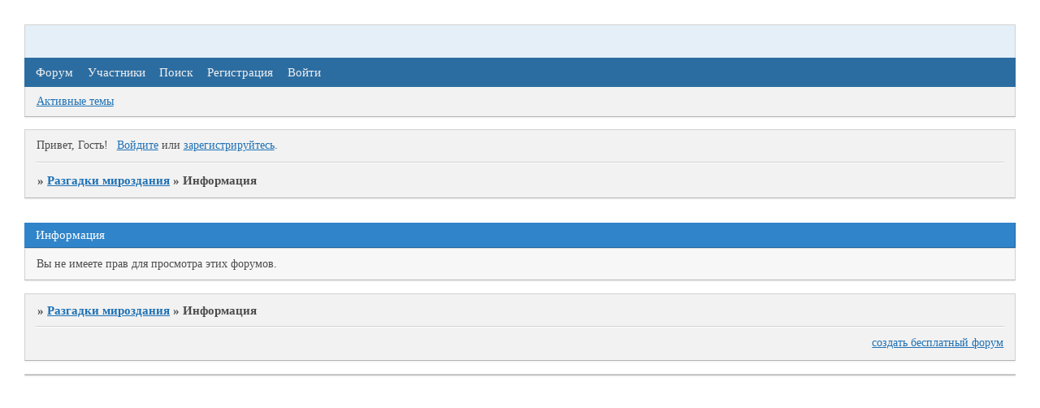

--- FILE ---
content_type: text/html; charset=windows-1251
request_url: http://azverizm.obleach.ru/viewtopic.php?id=331
body_size: 4870
content:
<!DOCTYPE html PUBLIC "-//W3C//DTD XHTML 1.0 Strict//EN" "http://www.w3.org/TR/xhtml1/DTD/xhtml1-strict.dtd">
<html xmlns="http://www.w3.org/1999/xhtml" xml:lang="ru" lang="ru" dir="ltr">
<head>
<meta http-equiv="Content-Type" content="text/html; charset=windows-1251">
<meta name="robots" content="noindex, nofollow">
<title>Информация</title>
<script type="text/javascript">
try{self.document.location.hostname==parent.document.location.hostname&&self.window!=parent.window&&self.parent.window!=parent.parent.window&&document.write('</he'+'ad><bo'+'dy style="display:none"><plaintext>')}catch(e){}
try{if(top===self&&location.hostname.match(/^www\./))location.href=document.URL.replace(/\/\/www\./,'//')}catch(e){}
var FORUM = new Object({ set : function(prop, val){ try { eval("this."+prop+"=val"); } catch (e) {} }, get : function(prop){ try { var val = eval("this."+prop); } catch (e) { var val = undefined; } return val; }, remove : function(prop, val){ try { eval("delete this."+prop); } catch (e) {} } });
// JavaScript переменные форума
var BoardID = 1144048;
var BoardCat = 28;
var BoardStyle = 'Custom';
var ForumAPITicket = '78fd24124a83cfc9baa8105cf708108830d98d70';
var GroupID = 3;
var GroupTitle = 'Гость';
var GroupUserTitle = '';
var PartnerID = 1;
var RequestTime = 1768836014;
var StaticURL = 'http://forumstatic.ru';
var AvatarsURL = 'http://forumavatars.ru';
var FilesURL = 'http://forumstatic.ru';
var ScriptsURL = 'http://forumscripts.ru';
var UploadsURL = 'http://upforme.ru';
</script>
<script type="text/javascript" src="/js/libs.min.js?v=4"></script>
<script type="text/javascript" src="/js/extra.js?v=5"></script>
<link rel="alternate" type="application/rss+xml" href="http://azverizm.obleach.ru/export.php?type=rss" title="RSS" />
<link rel="top" href="http://azverizm.obleach.ru" title="Форум" />
<link rel="search" href="http://azverizm.obleach.ru/search.php" title="Поиск" />
<link rel="author" href="http://azverizm.obleach.ru/userlist.php" title="Участники" />
<link rel="stylesheet" type="text/css" href="http://forumstatic.ru/styles/0011/74/f0/style.1337030980.css" />
<link rel="stylesheet" type="text/css" href="/style/extra.css?v=23" />
<script type="text/javascript">$(function() { $('#register img[title],#profile8 img[title]').tipsy({fade: true, gravity: 'w'}); $('#viewprofile img[title],.post-author img[title]:not(li.pa-avatar > img),.flag-i[title]').tipsy({fade: true, gravity: 's'}); });</script>
<script>window.yaContextCb=window.yaContextCb||[]</script><script src="https://yandex.ru/ads/system/context.js" async></script>
</head>
<body>

<!-- body-header -->
<div id="pun_wrap">
<div id="pun" class="ru isguest gid3">
<div id="pun-message" class="punbb">


<div id="mybb-counter" style="display:none">
<script type="text/javascript"> (function(m,e,t,r,i,k,a){m[i]=m[i]||function(){(m[i].a=m[i].a||[]).push(arguments)}; m[i].l=1*new Date(); for (var j = 0; j < document.scripts.length; j++) {if (document.scripts[j].src === r) { return; }} k=e.createElement(t),a=e.getElementsByTagName(t)[0],k.async=1,k.src=r,a.parentNode.insertBefore(k,a)}) (window, document, "script", "https://mc.yandex.ru/metrika/tag.js", "ym"); ym(201230, "init", { clickmap:false, trackLinks:true, accurateTrackBounce:true });

</script> <noscript><div><img src="https://mc.yandex.ru/watch/201230" style="position:absolute; left:-9999px;" alt="" /></div></noscript>
</div>

<div id="html-header">
	<style>
body {
font-size:125%;
font-family: arial;
}
</style>


<style type="text/css">
.punbb *{
font-family: 'Verdana';
}
</style>




<style type="text/css">
#pun-title .title-logo {display: none;}
#pun-title table {background-image: url(http://forumstatic.ru/files/0011/74/f0/69309.jpg); background-repeat: no-repeat}
</style>


<style type="text/css"> body {background-image: url("http://forumstatic.ru/files/0011/74/f0/19169.jpg"); background-repeat: repeat;}
</style>


<style>
#pun { filter: alpha(opacity=88); opacity: 0.88; -moz-opacity: 0.88; -khtml-opacity: 0.88; }
</style>



<style>
.lastedit{display:none;}
</style>




<link rel="stylesheet" href="http://www.dolem.com/lytebox/lytebox.css" type="text/css" media="screen" />
<script type="text/javascript" language="javascript" src="http://www.dolem.com/lytebox/lytebox.js"></script>




<style>
#pun-title .title-logo {display : none;}
</style>
</div>

<div id="pun-title" class="section">
	<table id="title-logo-table" cellspacing="0">
		<tbody id="title-logo-tbody">
			<tr id="title-logo-tr">
				<td id="title-logo-tdl" class="title-logo-tdl">
					<h1 class="title-logo"><span>Разгадки мироздания</span></h1>
				</td>
				<td id="title-logo-tdr" class="title-logo-tdr"><!-- banner_top --></td>
			</tr>
		</tbody>
	</table>
</div>

<div id="pun-navlinks" class="section">
	<h2><span>Меню навигации</span></h2>
	<ul class="container">
		<li id="navindex"><a href="http://azverizm.obleach.ru/"><span>Форум</span></a></li>
		<li id="navuserlist"><a href="http://azverizm.obleach.ru/userlist.php" rel="nofollow"><span>Участники</span></a></li>
		<li id="navsearch"><a href="http://azverizm.obleach.ru/search.php" rel="nofollow"><span>Поиск</span></a></li>
		<li id="navregister"><a href="http://azverizm.obleach.ru/register.php" rel="nofollow"><span>Регистрация</span></a></li>
		<li id="navlogin"><a href="http://azverizm.obleach.ru/login.php" rel="nofollow"><span>Войти</span></a></li>
	</ul>
</div>

<div id="pun-ulinks" class="section" onclick="void(0)">
	<h2><span>Пользовательские ссылки</span></h2>
	<ul class="container">
		<li class="item1"><a href="http://azverizm.obleach.ru/search.php?action=show_recent">Активные темы</a></li>
	</ul>
</div>

<!-- pun_announcement -->

<div id="pun-status" class="section">
	<h2><span>Информация о пользователе</span></h2>
	<p class="container">
		<span class="item1">Привет, Гость!</span> 
		<span class="item2"><a href="/login.php" rel="nofollow">Войдите</a> или <a href="/register.php" rel="nofollow">зарегистрируйтесь</a>.</span> 
	</p>
</div>

<div id="pun-break1" class="divider"><hr /></div>

<div id="pun-crumbs1" class="section">
	<p class="container crumbs"><strong>Вы здесь</strong> <em>&#187;&#160;</em><a href="http://azverizm.obleach.ru/">Разгадки мироздания</a> <em>&#187;&#160;</em>Информация</p>
</div>

<div id="pun-break2" class="divider"><hr /></div>

<div class="section" style="border:0 !important;max-width:100%;overflow:hidden;display:flex;justify-content:center;max-height:250px;overflow:hidden;min-width:300px;">
		<!-- Yandex.RTB R-A-506326-1 -->
<div id="yandex_rtb_R-A-506326-1"></div>
<script>window.yaContextCb.push(()=>{
  Ya.Context.AdvManager.render({
    renderTo: 'yandex_rtb_R-A-506326-1',
    blockId: 'R-A-506326-1'
  })
})</script>
</div>

<div id="pun-main" class="main">
	<h1><span>Информация</span></h1>
	<div class="info">
		<div class="container">
			Вы не имеете прав для просмотра этих форумов.		</div>
	</div>
</div>
<script type="text/javascript">$(document).trigger("pun_main_ready");</script>

<!-- pun_stats -->

<!-- banner_mini_bottom -->

<!-- banner_bottom -->

<!-- bbo placeholder-->

<div id="pun-break3" class="divider"><hr /></div>

<div id="pun-crumbs2" class="section">
	<p class="container crumbs"><strong>Вы здесь</strong> <em>&#187;&#160;</em><a href="http://azverizm.obleach.ru/">Разгадки мироздания</a> <em>&#187;&#160;</em>Информация</p>
</div>

<div id="pun-break4" class="divider"><hr /></div>

<div id="pun-about" class="section">
	<p class="container">
		<span class="item1" style="padding-left:0"><a title="создать бесплатный форум" href="//mybb.ru/" target="_blank">создать бесплатный форум</a></span>
	</p>
</div>
<script type="text/javascript">$(document).trigger("pun_about_ready"); if (typeof ym == 'object') {ym(201230, 'userParams', {UserId:1, is_user:0}); ym(201230, 'params', {forum_id: 1144048});}</script>


<div id="html-footer" class="section">
	<div class="container"><script>
var tit = document.title;
var c = 0;
function writetitle() {
  document.title = tit.substring(0,c);
  if(c==tit.length) {
    c = 0;setTimeout("writetitle()", 3000)
  } else {
    c++;
    setTimeout("writetitle()", 200)
  }
}
/*writetitle()
</script>


<!--Универсальный mp3 плеер-->
<style type="text/css">
#button-mp3 {background-image:url('http://forumstatic.ru/files/0011/74/f0/23122.gif'); padding:0; line-height:0; background-position:center; background-repeat:no-repeat}
</style>
<script type="text/javascript">
function addSpoiler_mp3(str,from,internal){
    var pos=0,pos2=0,newpos=0
    if((pos=str.indexOf("[mymp3]",from))==-1) return str;
    if((pos2=str.indexOf("[/mymp3]"),pos+8)==-1) return str;
    newpos=str.indexOf("[mymp3]",pos+8)
    if(newpos<pos2 && newpos!=-1) str=addSpoiler_mp3(str,pos+8,true)
    if((pos2=str.indexOf("[/mymp3]",pos+8))==-1) return str;
    txt = str.substring(pos+7,pos2);
    if((sepPos=txt.indexOf("|",0))==-1) return str;
    str=str.substring(0,pos)+makeSpoiler_mp3(txt.substring(0,sepPos),txt.substring(sepPos+1,txt.length))+str.substring(pos2+8,str.length)
    if( str.indexOf("[mymp3]")!=-1 && internal==false) str=addSpoiler_mp3(str,0,false)
    return str
}

function makeSpoiler_mp3(txt1,txt2){
    txt='<br /><embed type="application/x-shockwave-flash" pluginspage="http://www.macromedia.com/go/getflashplayer" wmode="transparent" src="http://flash-mp3-player.net/medias/player_mp3_maxi.swf" quality="high" allowscriptaccess="sameDomain" flashvars="vol=30&action=stop&title='+txt2+'&color=3B2C65&textcolor=ffffff&loop=1&lma=no;height=16&amp;showvolume=1&amp;volumewidth=60&amp;volumeheight=8;width=200&amp;mp3='+txt1+'" height="16" width="150">';
    return txt;
    }
    
    var popup;
        function popmp3()
        {
        popup = window.open("","popDialog","height=380,width=440")   
        if (!document.all)  {popup.moveTo(100,100);}
        return false
        }
        
        function tag_urlm()
        {var FoundErrors = '';
        var enterURL = prompt("Введите ссылку на mp3 файл", "http://");
        var enterTITLE = " ";
        if (!enterURL)
        {FoundErrors += " " + error_no_url;}
        if (FoundErrors)
        {alert("Ошибка!" + FoundErrors);
        return;}
    insert("[mymp3]" + enterURL + "|" + enterTITLE + "[/mymp3]");}
    
    if((document.URL.indexOf("viewtopic.php")!=-1) || (document.URL.indexOf("post.php")!=-1)){
    elm=document.getElementById("pun-main").getElementsByTagName("div")
    for(x in elm) if(elm[x].className=="post-content"){
    var post=elm[x]
    post.innerHTML=addSpoiler_mp3(post.innerHTML,0,false)}}
    if(form=document.getElementById("form-buttons"))
form.getElementsByTagName("tr")[0].insertCell(17).innerHTML="<img src='/i/blank.gif' title='Загрузить mp3' id='button-mp3' onclick=\"tag_urlm()\">"
</script>







<script language="JavaScript">
if( !document.getElementById("navprofile") )
{
document.write("<style>")
document.write(".post-content IMG{display:none !important}")
document.write("</style>")
}
</script>












<script src="/export.php?type=js&max=10" type="text/javascript"></script>
<script type="text/javascript">
if(location.href=='http://'+location.hostname+'/'){
var html='';
var ts = '';
var mo = '';
var hh = '';
var mm = '';
var i = 0;
for(i=0;i<content.length;i++) {
	ts = new Date();
	ts.setTime(1000*content[i][0]);
	mo = ts.getMonth()+1;
	if (mo<10) mo='0'+mo;
	hh = ts.getHours();
	mm = ts.getMinutes()+'';
	if (mm<10) mm='0'+mm;
	ts = ts.getDate()+'.'+mo+' '+hh+':'+mm;
html2="</tr></tbody></table></div>"
html1="<h2>Последние 10 сообщений</h2><div class=\"container\"><table cellspacing=\"0\" width=100%><thead><tr><th scope=\"col\">Автор</th><th scope=\"col\">Время</th><th scope=\"col\">Последнее сообщение</th></tr></thead><tbody class=\"hasicon\">"
html+='<tr><td>'+content[i][1]+'</td><td class=\"tc2\">'+ts+'<td class=\"tcr\"><a href=\"'+content[i][2]+'\" target=\"_blank\">'+content[i][3]+'</a><br /></td></tr>';
}

var arr=document.getElementsByTagName("div")
i=0
str=document.URL
while(arr[i] ){
if((str.substring(str.lastIndexOf('/')+1)=="" || str.substring(str.lastIndexOf('/')+1)=="index.php") && arr[i].className=="statscon"){
name=arr[i].innerHTML
name=name.substring(0)
arr[i].innerHTML=""+html1+""+html+""+html2+"<br>"+name+""
}
i++
}}
</script><!-- Конец Скрипта последние 10 сообщений от rps -->



<!-- Yandex.Metrika counter -->
<script type="text/javascript" >
   (function(m,e,t,r,i,k,a){m[i]=m[i]||function(){(m[i].a=m[i].a||[]).push(arguments)};
   m[i].l=1*new Date();k=e.createElement(t),a=e.getElementsByTagName(t)[0],k.async=1,k.src=r,a.parentNode.insertBefore(k,a)})
   (window, document, "script", "https://mc.yandex.ru/metrika/tag.js", "ym");

   ym(54347869, "init", {
        clickmap:true,
        trackLinks:true,
        accurateTrackBounce:true,
        webvisor:true
   });
</script>
<noscript><div><img src="https://mc.yandex.ru/watch/54347869" style="position:absolute; left:-9999px;" alt="" /></div></noscript>
<!-- /Yandex.Metrika counter --></div>
</div>

</div>
</div>
</div>




</body>
</html>
